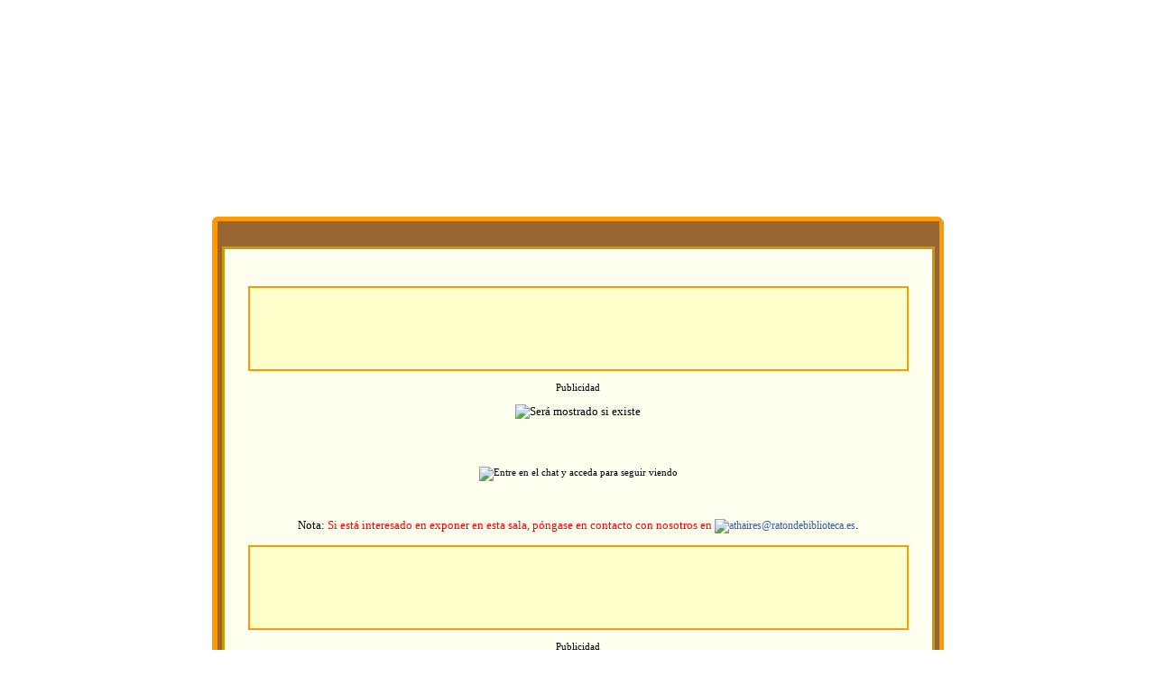

--- FILE ---
content_type: text/html; charset=ISO-8859-1
request_url: https://ratondebiblioteca.es/FotografiasQ1.php?pagina=22&amp;expo=266
body_size: 1108
content:
<!DOCTYPE html PUBLIC "-//W3C//DTD XHTML 1.0 Strict//EN" "http://www.w3.org/TR/xhtml1/DTD/xhtml1-strict.dtd">
  <html xmlns="http://www.w3.org/1999/xhtml" lang='es' xml:lang='es'>
  <head>
  <link href='favicon.ico' rel='shortcut icon'/>
        <meta content='Pablo Herrero Coira' name='Author'/>
		<meta content="Portal dedicado al mundo de la escritura en general, m&uacute;sica, cine y fotograf&iacute;as soporte de la editorial Rat&oacute;n de Biblioteca" name="description"/>
        <meta content='Rat&oacute;n de biblioteca' name='Title'/>
		<meta content='Libros, m&uacute;sica, cine y fotograf&iacute;as' name='Subject'/>
        <meta content='Fotograf&iacute;as' name='keywords'/>
        <meta content='Spanish' name='Language'/>
        <meta content='Global' name='Distribution'/>
		<meta content='text/css' http-equiv='Content-Style-Type'/>
		<meta content="application/xhtml+xml; charset=iso-8859-1" http-equiv="Content-Type"/>
        <meta content='text/html; charset=UTF-8' http-equiv='Content-Type'/>
		
  <title>Rat&oacute;n de biblioteca</title>
  <link href="Ratondebiblioteca.css" rel="stylesheet" type="text/css" />
  <link href="Fotografias.css" rel="stylesheet" type="text/css" />
  
<script>function actualizarDiv() {window.location.reload();}</script><script>Recarga = setInterval(actualizarDiv, 10000);</script>  
  </head>
<body>
   <div class="cabecera"></div>
   <div class="arriba" style="top:69px;.top:56px"></div>
   <div id="contenido">
   
   <p><br /></p>

	<div id="Pagina" style="border:solid;border-color:#CC9900">
    
    <div style="text-align:center;margin:5px">
    
    <p><br /></p>
    
<div class="Publicidad5"><script type="text/javascript" src="Publicidad/Publicidad1.js"></script></div><br />Publicidad
    
<div style="text-align:center;"><p><img src="./Imagenes/Ranking de comentarios.png" alt="Será mostrado si existe" title="Será mostrado si existe" /> </p></div><p><br /></p><br /><img src="Imagenes/Ficha de perfil 2.png" alt="Entre en el chat y acceda para seguir viendo"  title="Entre en el chat y acceda para seguir viendo" />    
    <p><br /></p>
    
    
    <p>Nota: <span style="color:#FF0000">Si est&aacute; interesado en exponer en esta sala, p&oacute;ngase en contacto con nosotros en</span> <a href="mailto:athaires@ratondebiblioteca.es"><img style="border:0" src="Imagenes/Correo.jpg" alt="athaires@ratondebiblioteca.es" title="athaires@ratondebiblioteca.es" /></a>.</p>
    
<div class="Publicidad6"><script type="text/javascript" src="Publicidad/Publicidad4.js"></script></div><br />Publicidad
    
<div style="text-align:center"><p><br/><a href="http://ratondebiblioteca.es/Librodevisitas.php?enlace=FotografiasQ1=22=" title="Libro de comentarios"><img style="border:none" src="Imagenes/Comentarios.png" alt="Libro de comentarios" /></a></p></div><div class="Paginador"><a href='https://www.ratondebiblioteca.es/FotografiasQ1.php?pagina=21&amp;expo=263'><img src='Imagenes/Flecha2.png' alt='Anterior' title='Anterior' style='border:none' /></a><a href='https://www.ratondebiblioteca.es/FotografiasQ.php' class="Paginador2">&nbsp;Primera&nbsp;</a><img src='Imagenes/Raton.png' alt='' /><a href='https://www.ratondebiblioteca.es/FotografiasQ1.php?pagina=41&amp;expo=320' class="Paginador2">&nbsp;&Uacute;ltima&nbsp;</a><a href='https://www.ratondebiblioteca.es/FotografiasQ1.php?pagina=23&amp;expo=267'><img src='Imagenes/Flecha.png' alt='Siguiente' title='Siguiente' style='border:none' /></a></div>    
    <p><br /></p>
    
    </div></div>

<p><br /></p>

<div style="text-align:center;background-color:#CC0000;margin-left:320px;margin-right:320px;"><a href="index.php" title="Inicio"><img style="border:none" src="Imagenes/Raton.png" alt="Inicio" /></a></div>

<p><br /></p>
   
   <div class="Pie">
       <h6>Esta web ha sido creada por www.ratondebiblioteca.es 2007-2026 &copy;</h6>    </div>

   <div class="segunda-cabecera"></div>
   
   </div>
   
   <div class="segunda-cabecera-inicio">
   
   <div class="segunda-cabecera-inicio-contenido">
   
   <a href="Quienes somos.php" onclick="window.open(this.href); return false;" title="Contacto">Contacto</a> &brvbar; <a href="Legalidad.php" title="Política de privacidad y uso del portal" onclick="window.open(this.href); return false;">Legalidad</a>
   
   </div>
   
 </div>
   
</body>
</html>

--- FILE ---
content_type: text/css; charset=ISO-8859-1
request_url: https://ratondebiblioteca.es/Ratondebiblioteca.css
body_size: 2686
content:
/* CSS Document for Ratón de Biblioteca*/

body {
	font-family:verdana;
	font-size:11px;
	background:url(Imagenes/Fondo.gif);
	text-align :justify;
}

ul {
    list-style:circle;
	text-align:left;
}

.premios {
    background-color:#99CC33;
	border-style:ridge;
	border-color:#009900;
	font-family:Harlow Solid Italic;
	font-size:14px;
}

ol {
    list-style:lower-alpha;
	font-family:Calibri;
	font-size:medium;
	margin-left:-20px;
	.margin-left:24px;
}

dt {
	border-bottom-style:double;
	border-bottom-color:#000066;
    border-top-style:double;
	border-top-color:#000066;
	text-align:center;
	font-size:19px;
	font-style:italic;
}

dd {
    margin-bottom:15px;
	margin-top:15px;
	margin-right:40px;
}

dd:hover {
    background-color:#FF9900;
    border-color:#000066;
    border-style:double;
}

p {
	font-size:13px;
	color:#000000;
	line-height:120%;
}

hr {
	display:none;
}
 
h1 {
	font-size:20px;
	text-align:center;
	text-decoration:underline;
	font-family:Harlow Solid Italic;
	color:#0066FF;
}

h2 {
	font-size:20px;
	text-align:left;
	color:#325FA0;
	text-transform:capitalize;
}

h3 {
    color:#CC9933;
    font-size:13px;
	line-height:120%;
}

h4 {
	font-size:20px;
	text-align:center;
	color:#FF3333;
	font-family:Palatino Linotype;
	font-weight:bolder;
	font-variant:small-caps;
}

h5 {
	font-size:15px;
	text-align:center;
	color:#FF3333;
	font-family:Palatino Linotype;
	font-weight:bolder;
	font-variant:small-caps;
}

h6 {
	font-size:15px;
	text-align:center;
	color:#000000;
	margin:5px;
	background:url(Imagenes/Fondo-Interior2.gif);
	border:4px;
	border-style:solid;
	border-top-color:#FF9900;
	border-bottom-color:#FF9900;
}

a {
	font-size:12px;
	color:#325FA0;
}

a:link {
	text-decoration:none;
}

a:visited {
	text-decoration:none;
	color:#325FA0;
}

a:hover {
	text-decoration:none;
	color:#000066;
}

a:active {
	text-decoration:none;
	color:#00CC33;
}

#contenido {
       background-color:#996633;
       border-style:solid;
	   border-top:none;
	   border-bottom-color:#FF9900;
	   border-left-color:#FF9900;
	   border-right-color:#FF9900;
	   border-width:5px;
	   border-left-width:6px;
	   margin:0 auto;
       width:800px;
       height:auto;
	   position:relative;
	   top:55px;
}

#contenido2 {
       background:#FFFFFF;
       border-style:double;
       border-color:#FF9900;
	   border-width:thick;
       margin:0 auto;
       width:350px;
       height:auto;
}

.Gris:hover {
       -webkit-filter: grayscale(100%);
	   -moz-filter: grayscale(100%);
	   -ms-filter: grayscale(100%);
	   -o-filter: grayscale(100%);
	   filter: grayscale(100%);
}

.Videos {
       background-color:#FFFFFF;
	   padding:3px;
	   margin:0 auto;
	   width:250px;
	   text-align:center;
       border-style:solid;
	   border-color:#FF9900;
	   border-width:1px;
}

.Ribon::before {
              position:fixed;
              top:4.7%;
              right:-6.8%;
              display:scroll;
              box-sizing:border-box;
              content:"Portal Cultural";
              font-size:11pt;
              text-align:center;
              color:#FFFFFF;
              background-color:red;           
              height:20px;
              width:300px;
			  transform: rotate(+45deg);
}

.Ribon2::before {
              position:fixed;
              top:4.7%;
              right:-6.8%;
              display:scroll;
              box-sizing:border-box;
              content:"Opera Prima";
              font-size:11pt;
              text-align:center;
              color:#FFFFFF;
              background-color:red;           
              height:20px;
              width:300px;
			  transform: rotate(+45deg);
}

.Ribon3::before {
              position:fixed;
              top:4.7%;
              right:-6.8%;
              display:scroll;
              box-sizing:border-box;
              content:"Academia de cine";
              font-size:10pt;
              text-align:center;
              color:#000000;
              background-color:white;           
              height:20px;
              width:300px;
			  transform: rotate(+45deg);
}

.Ribon4::before {
              position:fixed;
              top:4.7%;
              right:-6.8%;
              display:scroll;
              box-sizing:border-box;
              content:"Museo Thyssem";
              font-size:11pt;
              text-align:center;
              color:#000000;
              background-color:white;           
              height:20px;
              width:300px;
			  transform: rotate(+45deg);
}

.Ribon5::before {
              position:fixed;
              top:4.7%;
              right:-6.8%;
              display:scroll;
              box-sizing:border-box;
              content:"Museo Guggenheim";
              font-size:9pt;
              text-align:center;
              color:#000000;
              background-color:white;           
              height:20px;
              width:300px;
			  transform: rotate(+45deg);
}

.Boletin {
       background-color:#FFCC33;
}

.cabecera {
       width:800px;
       height:163px;
       background:url(Imagenes/Cabecera.png);
	   margin:0 auto;
	   position:relative;
	   top:15px;
}

.arriba {
       width:810px;
       border-top-style:solid;
	   border-top-color:#FF9900;
	   border-top-width:6px;
	   -moz-border-top-left-radius:9px;
	   -webkit-border-top-left-radius:9px;
	   -moz-border-top-right-radius:9px;
	   -webkit-border-top-right-radius:9px;
       margin:0 auto;
       position:relative;
       top:56px;
}

.arriba2 {
       background-color:#996633;
       border-left-style:solid;
	   border-right-style:solid;
	   border-left-color:#FF9900;
	   border-right-color:#FF9900;
	   border-left-width:6px;
	   border-right-width:5px;
	   margin:0 auto;
       width:800px;
       height:37px;
	   padding-top:10px;
	   padding-bottom:4px;
	   position:relative;
       top:55px;
}

.arriba2-separacion {
       border-top-color:#FFFFF0;
	   border-top-style:solid;
	   border-top-width:6px;
}

.arriba2 img {
       border:none;
	   margin-left:5px;
}

.arriba2 img:hover {
       filter:alpha(opacity=10);
	   opacity:.1;
}

.segunda-cabecera {
       width:806px;
       height:100px;
	   margin-left:-3px;
       background:url(Imagenes/Pie.png);
       border-bottom-style:none;
}

.segunda-cabecera-inicio {
       margin:0 auto;
       width:810px;
       height:125px;
	   position:relative;
	   top:58px;
       background:url(Imagenes/Pie2.png);
}

.segunda-cabecera-inicio-contenido {
       text-align:center;
	   font-size:12px;
	   padding-top:32px;
}

.izquierda {
       width:200px;
       height:auto;
       margin:0px;
	   float:left;
}

.Musica {
   background-color:#000000;
   border-style:solid;
   border-left-color:#FF9900;
   border-top-color:#FF9900;
   border-width:3px;
   margin-left:3px;
   margin-right:3px;
   margin-top:3px;
   width:188px;
   height:190px;
   text-align:center;
}

.calendario {
   background-color:#FFFFF0;
   border-style:solid;
   border-left-color:#FF9900;
   border-top-color:#FF9900;
   border-width:3px;
   margin:3px;
}

.calendarioint {
   background-color:#CC9933;
   margin:4px; 
   font-style:italic;
   text-align:left;
}

.caja {
    background-color:#FFCC00;
	border-style:solid;
	border-width:1px;
}

.caja2 {
    background-color:#FFFFCC;
	border-style:solid;
	border-width:1px;
}

.caja3 {
    background-color:#FFCC00;
	border-style:solid;
	border-width:1px;
	font-size:9px;
	cursor:pointer;
}

.caja4 {
    background-color:#FFFFCC;
	border-style:solid;
	border-width:1px;
	font-size:9px;
}

.Buscador {
       background-color:#CC9933;
	   margin:3px;
	   border:solid;
	   border-color:#FF9900;
}

#input {
       background-color:#FFFFFF;
	   border-style:solid;
	   border-width:3px;
	   border-bottom-color:#999999;
	   border-left-color:#999999;
	   border-right:none;
	   border-top-color:#CCCCCC;
	   margin-right:-1px;
	   height:16px;
	   vertical-align:middle;
	   font-style:italic;
	   color:#000099;
}

#input:focus {
       outline:none;
}
  
#input2 {
   	   cursor:pointer;
	   background-color:#FFFFFF;
	   border-style:solid;
	   border-width:3px;
	   border-bottom-color:#999999;
	   border-left:none;
	   border-right-color:#CCCCCC;
	   border-top-color:#CCCCCC;
	   width:16px;
	   height:18px;
	   vertical-align:middle;
}

.Publicidad {
       background-color:#FFFFFF;
	   border-style:solid;
	   border-color:#009900;
	   border-width:2px;
	   margin:25px;
	   text-align:center;
}

.Publicidad1 {
       background-color:#FC0;
       border-style:solid;
	   border-color:#FF9900;
	   border-width:3px;
	   width:180px;
	   height:90px;
	   margin-left:8px;
	   -moz-border-radius:9px;
	   -webkit-border-radius:9px;
}

.Publicidad2 {
       background-color:#FFFFCC;
	   border-style:solid;
	   border-color:#FF9900;
	   border-width:2px;
	   width:160px;
	   height:600px;
	   margin-left:18px;
}

.Publicidad3 {
       background-color:#FFFFCC;
	   border-style:solid;
	   border-color:#FF9900;
	   border-width:2px;
	   width:160px;
	   height:600px;
	   margin-left:18px;
}

.Publicidad4 {
       background-color:#FFFFCC;
       border-style:solid;
	   border-color:#FF9900;
	   border-width:2px;
	   width:160px;
	   height:600px;
	   margin-left:18px;
}

.Publicidad5 {
       background-color:#FFFFCC;
       border-style:solid;
	   border-color:#FF9900;
	   border-width:2px;
	   width:728px;
	   height:90px;
	   margin-left:auto;
	   margin-right:auto;
}

.Publicidad6 {
       background-color:#FFFFCC;
       border-style:solid;
	   border-color:#FF9900;
	   border-width:2px;
	   width:728px;
	   height:90px;
	   margin-left:auto;
	   margin-right:auto;
}

.Publicidad7 {
       background-color:#FFFFCC;
       border-style:solid;
	   border-color:#FF9900;
	   border-width:2px;
	   width:160px;
	   height:600px;
	   margin-left:18px;
}

.Publicidad8 {
       background-color:#FFFFCC;
       border-style:solid;
	   border-color:#FF9900;
	   border-width:2px;
       width:336px;
	   height:280px;
       margin-left:126px;
	   margin-right:126px;
}

.Publicidad9 {
       background-color:#FFFFCC;
	   border-style:solid;
	   border-color:#FF9900;
	   border-width:2px;
	   width:336px;
	   height:280px;
	   margin-left:124px;
	   margin-right:124px;
}

.Noticias {
       margin-left:-5px;
}

.Noticias img {
       border:none;
	   margin-left:5px;
	   margin-bottom:30px;
}

.Noticias img:hover {
       margin-bottom:15px;
}

.Noticias2 {
       margin-left:3px;
}

.Noticias2 img {
	   margin-bottom:30px;
       border:none;
	   margin-left:5px;
}

.Noticias2 img:hover {
       margin-bottom:15px;
}

.Marquee2 {
       position:relative;
	   height:40px;
	   width:100%;
	   overflow:hidden;
}

.Marquee2 p{
	   position:absolute;
	   white-space:nowrap;
	   transform:translateX(51%);
	   animation:scrolling;
	   animation-duration:15s;
	   animation-timing-function:linear;
	   animation-iteration-count:infinite;
}

.Marquee2 p:hover {
       animation-play-state:paused;	   
}

@keyframes scrolling {
            0% {
                transform:translateX(150%);
               }

            100% {
                transform:translateX(-100%);
                 }
}

.Luna {
       background:url(Imagenes/Luna.png);
       width:322px;
	   height:80px;
	   margin-left:134px;
	   margin-right:134px;
	   border-top-color:#000000;
	   border-top-style:solid;
	   border-top-width:2px;
	   border-bottom-color:#000000;
	   border-bottom-style:solid;
	   border-bottom-width:2px;
	   border-left:none;
	   border-right:none;
}

.Luna img {
       padding-bottom:15px;
	   padding-top:15px;
	   padding-left:117px;
}

.Colaboraciones {
	   margin:1px;
	   width:186px;
	   height:auto;
	   padding-bottom:10px;
	   background-color:#FFFFF0;
	   border:1px;
	   border-style:solid;
	   border-left-color:#FF9900;
	   border-top-color:#FF9900;
}

.Cuadro {
	   background:url(Imagenes/Fondo-Interior2.png);
	   border:2px;
	   border-style:solid;
	   border-left-color:#FF9900;
	   border-top-color:#FF9900;
	   margin:4px;
}

.Cuadro2 {
	   background:url(Imagenes/Fondo-Interior2.png);
	   border:2px;
	   border-style:solid;
	   border-left-color:#FF9900;
	   border-top-color:#FF9900;
	   margin:25px;
}

.RedSocial {
       background-color:#EFEFEF;
	   border-style:solid;
	   border-top-color:#FFCC66;
	   border-left-color:#FFCC66;
	   border-bottom-color:#FF9900;
	   border-right-color:#FF9900;
	   border-width:3px;
	   width:110px;
	   height:33px;
	   margin-left:45px;
	   margin-right:45px;
}

.RedSocial a:hover {
       margin-left:5px;
}

.Entrar {
       text-align:center;
}

.Entrar a:hover {
       filter:alpha(opacity=60);
	   opacity:.6;
}

.derecha {
       width:190px;
       height:auto;
	   margin:0px;
	   float:right;
}

.textarea1 {
	   width:185px;
	   height:auto;
	   position:relative;
	   margin:0 auto;
	   background:url(Imagenes/Fondo-Interior2.png);
	   border:1px;
	   border-style:solid;
	   border-left-color:#FF9900;
	   border-top-color:#FF9900;
	   -moz-border-radius:10px;
	   -webkit-border-radius:10px;
}

.reloj {
       color:#FFFFF0;
	   font-family:Palatino Linotype;
	   font-size:13px;
	   text-align:center;
}

.Demoz {
	   border-style:solid;
	   border-top-color:#FFCC66;
	   border-left-color:#FFCC66;
	   border-bottom-color:#FF9900;
	   border-right-color:#FF9900;
	   border-width:3px;
	   width:80px;
	   height:80px;
	   margin-left:52px;
	   margin-right:52px;
}

.AnunciosPorPalabras {
       border:none;
}

.AnunciosPorPalabras:hover {
       filter:alpha(opacity=70);
	   opacity:.7;
}

#Encuesta {
       margin-left:4px;
	   margin-right:4px;
	   margin-bottom:4px;
	   margin-top:4px;
	   float:left;
	   width:47%;
	   text-align:center;
}

.Encuesta-campo {
       background-color:#FFFF99;
	   border:none;
	   margin-left:5px;
	   margin-right:5px;
	   padding-top:15px;
	   border-top:none;
	   border-color:#FFCC33;
	   border-width:3px;
	   border-right-style:solid;
	   border-bottom-style:solid;
	   border-left-style:solid;
}

.Encuesta-boton {
       background-color:#FF6600;
}

.Encuesta-resultado {
	   margin:4px;
	   float:right;
	   width:47%;
	   text-align:center;
}

.Encuesta-texto span {
	   margin-right:20px;
	   margin-left:20px;
}

.Encuesta-barras {
       border:none;
}

.Encuesta-barras img {
       border-style:solid;
	   border-width:1px;
	   border-color:#000000;
	   margin-right:20px;
	   margin-left:20px;
	   padding-left:10px;
	   padding-right:10px;
}

.principal {
	width:51%;
	height:auto;
	background:#FFFFF0;
	margin-left:200px;
}

.principal2 {
       width:75%;
       height:auto;
       background:#FFFFF0;
	   margin-left:200px;
	   margin-top:-13px;
	   .margin-top:0px;
}

#contenedor {
    background-image:url(Imagenes/alerta.png);
	position:absolute;
	top:0px;
	left:0px;
	width:100%;
	height:100%;
}

#alerta {
    background-color:#FFCC66;
    position:fixed;
	top:10px;
	left:0px;
	margin-top:10px;
	width:350px;
	height:80px;
	border-width:3px;
	border-style:solid;
	border-color:#FF6600;
    .position:absolute;
	_position:absolute;
}

#alerta h1 {
    background-color:#FFCC00;
    position:absolute;
	top:0px;
	left:0px;
	margin-top:0px;
	width:346px;
	color:#CC9900;
	font-size:12px;
	font-weight:bold;
	padding-bottom:5px;
	padding-left:2px;
	padding-right:2px;
	padding-top:5px;
}

#alerta p {
    position:absolute;
	top:0px;
	left:2px;
	right:2px;
	margin-top:30px;
}

#cerrar {
	background-color:#FF6633;
    position:absolute;
	top:55px;
	left:140px;
	padding:3px;
	border-color:#666666;
	border-style:solid;
	border-width:1px;
	width:70px;
	color:#000000;
	font-size:9px;
	text-transform:uppercase;
	text-align:center;
	text-decoration:none;
	cursor:pointer;
}

.Mapa {
	   background-image:url(Imagenes/Violeta.jpg);
	   background-repeat:repeat;
	   width:350px;
	   height:auto;
	   border-style:double;
	   border-color:#09F;
	   -moz-border-radius:5px;
	   -webkit-border-radius:5px;
	   margin:0 auto;
}

.Mapa p {
       text-align:left;
}

.Zonas {
       margin:0 auto;
	   padding:5px;
	   width:550px;
	   border-color:#000000;
	   border-width:1px;
	   border-style:solid;
}

.Zonas:hover {
       background-image:url(Imagenes/Mar.png);
}

.principal3 {
       font-family:Calibri;
	   font-size:18px;
	   text-align:justify;
	   background:#FFFFF0;
	   margin-left:5px;
	   width:48%;
	   height:auto;
	   float:left;     
}

.principal4 {
	font-family:Calibri;
	font-size:18px;
	text-align:justify;
	background:#FFFFF0;
	margin-right:5px;
	width:48%;
	height:auto;
	float:right;
}

.imagenes {
       margin:5px;
}

.imagenes2 {
       margin:4px;
	   background-color:#000000;
	   border:double;
	   border-color:#999999;
	   text-align:center;
}

.idiomas {
       text-align:center;
	   background-color:#CC9933;
	   margin-left:225px;
	   margin-right:225px;
	   border-style:double;
	   border-width:5px;
	   border-color:#FF9900;
}

.Pedidos {
       background-color:#FFCC00;
}

.linea {
       border-bottom-style:dotted;
	   border-color:#FFCC00;
	   margin-left:25px;
	   margin-right:25px;
}

.Paginador {
       text-align:center;
}

.Paginador2 {
       font-size:24px;
}

.pie {
       width:auto;
       height:30px;
       background-color:#3399CC;
       margin:5px;
}

.pie h6 {
       text-align:center;
       text-transform:uppercase;
       margin:5px auto;
       color:#000000;
       font-size:15px;
}

--- FILE ---
content_type: text/css; charset=ISO-8859-1
request_url: https://ratondebiblioteca.es/Fotografias.css
body_size: -136
content:
/* CSS Document for Fotografías*/


#Pagina {
          margin:5px;
		  background:#FFFFF0;
		  width:auto;
}

.Exposicion {
        margin:0 auto;
		background-color:#000000;
		border-style:groove;
		border-width:5px;
		border-color:#CCCCCC;
        width:600px;
}

.Imagen {
        border:double;
		border-color:#FF9900;
}

.Foto {
        border-width:4px;
		border-style:solid;
		border-color:#FF9900;
		width:100px;
		height:67px;
}

.Fotov {
        border-width:4px;
		border-style:solid;
		border-color:#FF9900;
		width:100px;
		height:150px;
}

.Foto1 {
	   visibility:visible;
	   position:relative;
	   border:none;
	   width:580px;
	   height:386px;
	   margin-bottom:5px;
}

.Foto2 {
	   visibility:visible;
	   position:relative;
	   border:none;
	   width:580px;
	   height:872px;
	   margin-bottom:5px;
}

a:hover img.Foto {
	   width:120px;
	   height:80px;
}

a:hover img.Fotov {
	   width:120px;
	   height:180px;
}

a:hover img.Foto1 {
       border:none;
	   filter:alpha(opacity=50);
	   opacity:.5;
}

a:hover img.Foto2 {
       border:none;
	   filter:alpha(opacity=50);
	   opacity:.5;
}